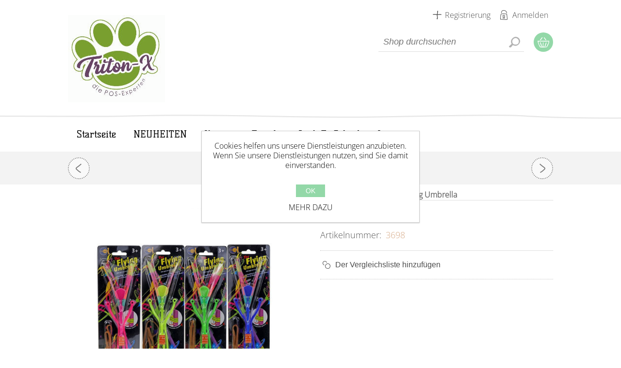

--- FILE ---
content_type: text/html; charset=utf-8
request_url: https://triton-x.de/flying-umbrella
body_size: 7004
content:
<!DOCTYPE html><html lang=de class=html-product-details-page><head><title>Triton-X Online-Shop. Flying Umbrella</title><meta charset=UTF-8><meta name=description content="Leuchtender Flugspaß!"><meta name=keywords content=Triton-X,Onlineshop,Importeur,Großhandel,Sammelartikel,Trendartikel,B2B><meta name=generator content=nopCommerce><meta name=viewport content="width=device-width, initial-scale=1"><meta property=og:type content=product><meta property=og:title content="Flying Umbrella"><meta property=og:description content="Leuchtender Flugspaß!"><meta property=og:image content=https://triton-x.de/images/thumbs/0003966_flying-umbrella_600.jpeg><meta property=og:image:url content=https://triton-x.de/images/thumbs/0003966_flying-umbrella_600.jpeg><meta property=og:url content=https://triton-x.de/flying-umbrella><meta property=og:site_name content="Triton-X Online-Shop"><meta property=twitter:card content=summary><meta property=twitter:site content="Triton-X Online-Shop"><meta property=twitter:title content="Flying Umbrella"><meta property=twitter:description content="Leuchtender Flugspaß!"><meta property=twitter:image content=https://triton-x.de/images/thumbs/0003966_flying-umbrella_600.jpeg><meta property=twitter:url content=https://triton-x.de/flying-umbrella><link href=/bundles/jj-0yveujnfnv9tvsx3gxgnocirj9origighksawzb4.min.css rel=stylesheet><body class=notAndroid23><div class=ajax-loading-block-window style=display:none></div><div id=dialog-notifications-success title=Benachrichtigung style=display:none></div><div id=dialog-notifications-error title=Fehler style=display:none></div><div id=dialog-notifications-warning title=Warnung style=display:none></div><div id=bar-notification class=bar-notification-container data-close=Schliessen></div><!--[if lte IE 7]><div style=clear:both;height:59px;text-align:center;position:relative><a href=http://www.microsoft.com/windows/internet-explorer/default.aspx target=_blank> <img src=/Themes/ArtFactory/Content/img/ie_warning.jpg height=42 width=820 alt="You are using an outdated browser. For a faster, safer browsing experience, upgrade for free today."> </a></div><![endif]--><div class=overlayOffCanvas></div><div class=header><div class=header-centering><div class=header-logo><a href="/" class=logo> <img alt="Triton-X Online-Shop" src=https://triton-x.de/images/thumbs/0002238_logo.jpeg></a></div><div class=header-links-wrapper><div class=header-links><ul><li><a href="/register?returnUrl=%2Fflying-umbrella" class=ico-register>Registrierung</a><li><a href="/login?returnUrl=%2Fflying-umbrella" class=ico-login>Anmelden</a></ul></div><div class=header-selectors-wrapper></div></div><div class=desktop-header-right><div class="search-box store-search-box"><form method=get id=small-search-box-form action=/search><input type=text class=search-box-text id=small-searchterms autocomplete=off name=q placeholder="Shop durchsuchen" aria-label="Search store"> <input type=hidden class=instantSearchResourceElement data-highlightfirstfoundelement=true data-minkeywordlength=3 data-defaultproductsortoption=0 data-instantsearchurl=/instantSearchFor data-searchpageurl=/search data-searchinproductdescriptions=true data-numberofvisibleproducts=5 data-noresultsresourcetext=" No data found."> <input type=submit class="button-1 search-box-button" value=Search></form></div><div class=desktop-cart><div class=shopping-cart-link><a href=/cart>Warenkorb</a></div></div></div></div></div><div class=master-wrapper-page><div class=responsive-nav-wrapper-parent><div class=responsive-nav-wrapper><div class=menu-title><span>Menu</span></div><div class=search-wrap><span>Suche</span></div><div class=shopping-cart-link><a href=/cart>Warenkorb</a></div><div class=personal-button id=header-links-opener><span>Personal menu</span></div><div class=filters-button><span>Filters</span></div></div></div><div class=justAFixingDivBefore></div><div class=header-menu><div class=close-menu><span>Close</span></div><ul class=mega-menu data-isrtlenabled=false data-enableclickfordropdown=false><li><a href="/" title=Startseite><span> Startseite</span></a><li><a href=/0><span>NEUHEITEN</span></a><li><a href=/gesundheit_hygiene><span>Kreativ</span></a><li><a href=/trendsmore><span>Trends</span></a><li><a href=/back_to_school><span>Back To School</span></a><li><a href=/login title=Login><span> Login</span></a></ul><div class=menu-title><span>Menu</span></div><ul class=mega-menu-responsive><li><a href="/" title=Startseite><span> Startseite</span></a><li><a href=/0><span>NEUHEITEN</span></a><li><a href=/gesundheit_hygiene><span>Kreativ</span></a><li><a href=/trendsmore><span>Trends</span></a><li><a href=/back_to_school><span>Back To School</span></a><li><a href=/login title=Login><span> Login</span></a></ul></div><div class=master-wrapper-content><div class=ajax-loading-block-window style=display:none><div class=loading-image></div></div><div class=master-column-wrapper><div class=center-1><div class=product-page-wrapper><div class=product-page-name><h1>Flying Umbrella</h1><div class=previous-product><a href=/the-original-magnadoodle-travel-size-copy-2 title="SPIKEY CUBE SQUISHY TOY 7,5..."><span class=previous-product-label>Previous product</span><span class=previous-product-title>SPIKEY CUBE SQUISHY TOY 7,5...</span></a></div><div class=next-product><a href=/seifenblasenblume title=Seifenblasenblume><span class=next-product-label>Next product</span><span class=next-product-title>Seifenblasenblume</span></a></div></div><div class="page product-details-page"><div class=page-body><form method=post id=product-details-form action=/flying-umbrella><div itemscope itemtype=http://schema.org/Product><meta itemprop=name content="Flying Umbrella"><meta itemprop=sku content=3698><meta itemprop=gtin><meta itemprop=mpn><meta itemprop=description content="Leuchtender Flugspaß!"><meta itemprop=image content=https://triton-x.de/images/thumbs/0003966_flying-umbrella_600.jpeg><div itemprop=offers itemscope itemtype=http://schema.org/Offer><meta itemprop=url content=https://triton-x.de/flying-umbrella><meta itemprop=price content=0.00><meta itemprop=priceCurrency><meta itemprop=priceValidUntil></div><div itemprop=review itemscope itemtype=http://schema.org/Review><meta itemprop=author content=ALL><meta itemprop=url content=/productreviews/2175></div></div><div data-productid=2175><div class=product-essential><div class=gallery><div class=picture><img alt="Bild von Flying Umbrella" src=https://triton-x.de/images/thumbs/0003966_flying-umbrella_600.jpeg title="Bild von Flying Umbrella" id=main-product-img-2175></div><div class=picture-thumbs><div class=thumb-item><img src=https://triton-x.de/images/thumbs/0003966_flying-umbrella_100.jpeg alt="Bild von Flying Umbrella" title="Bild von Flying Umbrella" data-defaultsize=https://triton-x.de/images/thumbs/0003966_flying-umbrella_600.jpeg data-fullsize=https://triton-x.de/images/thumbs/0003966_flying-umbrella.jpeg></div><div class=thumb-item><img src=https://triton-x.de/images/thumbs/0003964_flying-umbrella_100.jpeg alt="Bild von Flying Umbrella" title="Bild von Flying Umbrella" data-defaultsize=https://triton-x.de/images/thumbs/0003964_flying-umbrella_600.jpeg data-fullsize=https://triton-x.de/images/thumbs/0003964_flying-umbrella.jpeg></div></div></div><div class=overview><div class=breadcrumb><ul itemscope itemtype=http://schema.org/BreadcrumbList><li><span> <a href="/"> <span>Home</span> </a> </span> <span class=delimiter>/</span><li itemprop=itemListElement itemscope itemtype=http://schema.org/ListItem><a href=/0 itemprop=item> <span itemprop=name>NEUHEITEN</span> </a> <span class=delimiter>/</span><meta itemprop=position content=1><li itemprop=itemListElement itemscope itemtype=http://schema.org/ListItem><strong class=current-item itemprop=name>Flying Umbrella</strong> <span itemprop=item itemscope itemtype=http://schema.org/Thing id=/flying-umbrella> </span><meta itemprop=position content=2></ul></div><div class=short-description>Leuchtender Flugspaß!</div><div class=secondary-info><div class=additional-details><div class=sku><span class=label>Artikelnummer:</span> <span class=value id=sku-2175>3698</span></div></div></div><div class=buttons><div class=compare-products><input type=button value="Der Vergleichsliste hinzufügen" class="button-2 add-to-compare-list-button" onclick="return AjaxCart.addproducttocomparelist(&#34;/compareproducts/add/2175&#34;),!1"></div></div><div class=prices><div class=product-price><span id=price-value-2175 class=price-value-2175> </span></div></div><div class=product-share-button><div class="addthis_toolbox addthis_default_style"><a class=addthis_button_preferred_1></a><a class=addthis_button_preferred_2></a><a class=addthis_button_preferred_3></a><a class=addthis_button_preferred_4></a><a class=addthis_button_compact></a><a class="addthis_counter addthis_bubble_style"></a></div><script src="https://s7.addthis.com/js/250/addthis_widget.js#pubid=nopsolutions"></script></div></div><div class=full-description><p><span id=page3R_mcid1 class=markedContent><span dir=ltr>Der fliegende Schirm </span><span dir=ltr>mit Licht w</span></span><span id=page3R_mcid7 class=markedContent><span dir=ltr>ird mit einem Gummi in die Luft geschossen <br>und segelt dann langsam mit </span><span dir=ltr>Lichteffekt nach unten -</span><span dir=ltr> inkl. Schleuder.</span></span><p>4 fach sortiert, auf Blister mit Eurolochung<br>Blister Größe: 25 x 9 x 3 cm<p>VE 12<div align=left></div></div></div><div class=product-collateral></div></div><input name=__RequestVerificationToken type=hidden value=CfDJ8D-E_kfaP5hJuSjpH278WEc0oN-iRUzyBnY5Hrl79KIyX8ofIh_JIaY-0ov_CA9zuTvNp_suPa1bmEVpnxh9EdZJ8sYzu3NE8IwTi5SP_2il9LZ2C2YhnsMIYswfHqPI8-DI1uySn8cQAUmhkH8F7PY></form></div><div class="also-purchased-products-grid product-grid"><div class=title><strong>Benutzer, die diesen Artikel gekauft haben, haben auch gekauft</strong></div><div class=bg-item-grid><div class=item-grid><div class=item-box><div class=product-item data-productid=2011><div class=picture><a href=/bunte-stretchy-figuren-mit-lachendem-gesicht title="Zeige Details für Bunte Stretchy Figur mit lachendem Gesicht"> <img src="[data-uri]" data-lazyloadsrc=https://triton-x.de/images/thumbs/0003430_bunte-stretchy-figur-mit-lachendem-gesicht_200.jpeg alt="Bild von Bunte Stretchy Figur mit lachendem Gesicht" title="Zeige Details für Bunte Stretchy Figur mit lachendem Gesicht"> </a><div class=description-wrapper><a class=description href=/bunte-stretchy-figuren-mit-lachendem-gesicht> Die bunten Stretchy Figuren sind für jeden Spaß zu haben! </a></div></div><div class=details><h2 class=product-title><a href=/bunte-stretchy-figuren-mit-lachendem-gesicht>Bunte Stretchy Figur mit lachendem Gesicht</a></h2><div class=description><p>Die bunten Stretchy Figuren sind für jeden Spaß zu haben!</div><div class=add-info><div class=prices><span class="price actual-price"></span></div><div class=buttons><input type=button value="Add to compare list" title="Add to compare list" class="button-2 add-to-compare-list-button" onclick="return AjaxCart.addproducttocomparelist(&#34;/compareproducts/add/2011&#34;),!1"></div></div></div></div></div><div class=item-box><div class=product-item data-productid=1833><div class=picture><a href=/neon-stechrohr title="Zeige Details für NEON Stretchrohr"> <img src="[data-uri]" data-lazyloadsrc=https://www.triton-x.de/images/thumbs/0003035_neon-stretchrohr_200.jpeg alt="Bild von NEON Stretchrohr" title="Zeige Details für NEON Stretchrohr"> </a><div class=description-wrapper><a class=description href=/neon-stechrohr> In vier knalligen Farben sortiert </a></div></div><div class=details><h2 class=product-title><a href=/neon-stechrohr>NEON Stretchrohr</a></h2><div class=description><p>In vier knalligen Farben sortiert</div><div class=add-info><div class=prices><span class="price actual-price"></span></div><div class=buttons><input type=button value="Add to compare list" title="Add to compare list" class="button-2 add-to-compare-list-button" onclick="return AjaxCart.addproducttocomparelist(&#34;/compareproducts/add/1833&#34;),!1"></div></div></div></div></div><div class=item-box><div class=product-item data-productid=2285><div class=picture><a href=/food-bobballs title="Zeige Details für FOOD BOBBALLS"> <img src="[data-uri]" data-lazyloadsrc=https://www.triton-x.de/images/thumbs/0004258_food-bobballs_200.png alt="Bild von FOOD BOBBALLS" title="Zeige Details für FOOD BOBBALLS"> </a><div class=description-wrapper><a class=description href=/food-bobballs> Bobballs 2.0! Die Bobballs in der Food Version! </a></div></div><div class=details><h2 class=product-title><a href=/food-bobballs>FOOD BOBBALLS</a></h2><div class=description><p>Bobballs 2.0! Die Bobballs in der Food Version!</div><div class=add-info><div class=prices><span class="price actual-price"></span></div><div class=buttons><input type=button value="Add to compare list" title="Add to compare list" class="button-2 add-to-compare-list-button" onclick="return AjaxCart.addproducttocomparelist(&#34;/compareproducts/add/2285&#34;),!1"></div></div></div></div></div></div></div></div></div></div></div></div></div></div><div class=newsletter><div class=title><strong>Newsletter</strong></div><div class=newsletter-subscribe id=newsletter-subscribe-block><div class=newsletter-email><input id=newsletter-email class=newsletter-subscribe-text placeholder="E-Mail Adresse hier eintragen" aria-label="Für unseren Newsletter registrieren" type=email name=NewsletterEmail> <input type=button value=Anmelden id=newsletter-subscribe-button class="button-1 newsletter-subscribe-button"></div><div class=newsletter-validation><span id=subscribe-loading-progress style=display:none class=please-wait>Bitte warten...</span> <span class=field-validation-valid data-valmsg-for=NewsletterEmail data-valmsg-replace=true></span></div></div><div class=newsletter-result id=newsletter-result-block></div></div><div class=footer><div class=footer-upper><div class=footer-centering><div class=footer-block><ul class=footer-menu><li><a href=/contactus>Kontakt</a><li><a href=/sitemap>Sitemap</a><li><a href=/agb>AGB</a><li><a href=/impressum-3>Impressum</a><li><a href=/privacy-policy>Datenschutz</a></ul></div><div class="footer-block social-sharing"><h3>Folgen Sie uns:</h3><ul class=networks><li><a target=_blank class=facebook href="https://www.facebook.com/pages/Triton-X/1445702042332130?fref=ts" aria-label=Facebook></a><li><a class=rss href=/news/rss/2 aria-label=RSS></a></ul></div><div class="footer-block contact-block"><ul class=footer-menu><li class=phone>07141 - 911 40 96<li class=fax>07141 - 9 90 26 13<li class=email>c.beckord [at] triton-x.de<li class=location>Freiberg am Neckar</ul></div></div></div><div class=footer-lower><div class=footer-centering><div class=footer-disclaimer>Copyright &copy; 2026 Triton-X Online-Shop. Alle Rechte vorbehalten.</div><div class=footer-powered-by>Powered by <a href="https://www.nopcommerce.com/">nopCommerce</a></div><div class=footer-store-theme></div></div></div></div><div id=eu-cookie-bar-notification class=eu-cookie-bar-notification><div class=content><div class=text>Cookies helfen uns unsere Dienstleistungen anzubieten. Wenn Sie unsere Dienstleistungen nutzen, sind Sie damit einverstanden.</div><div class=buttons-more><button type=button class="ok-button button-1" id=eu-cookie-ok>OK</button> <a class=learn-more href=/privacy-policy>Mehr dazu</a></div></div></div><script src=/bundles/mtowmsv2rnfhvirywieh7eftvai-ufidn-rfb8zsf1w.min.js></script><script>$(document).ready(function(){$(".thumb-item img").on("click",function(){$("#main-product-img-2175").attr("src",$(this).attr("data-defaultsize"));$("#main-product-img-2175").attr("title",$(this).attr("title"));$("#main-product-img-2175").attr("alt",$(this).attr("alt"));$("#main-product-img-lightbox-anchor-2175").attr("href",$(this).attr("data-fullsize"));$("#main-product-img-lightbox-anchor-2175").attr("title",$(this).attr("title"))})})</script><script id=instantSearchItemTemplate type=text/x-kendo-template>
    <div class="instant-search-item" data-url="${ data.CustomProperties.Url }">
        <a href="${ data.CustomProperties.Url }">
            <div class="img-block">
                <img src="${ data.DefaultPictureModel.ImageUrl }" alt="${ data.Name }" title="${ data.Name }" style="border: none">
            </div>
            <div class="detail">
                <div class="title">${ data.Name }</div>
                <div class="price"># var price = ""; if (data.ProductPrice.Price) { price = data.ProductPrice.Price } # #= price #</div>           
            </div>
        </a>
    </div>
</script><script>$("#small-search-box-form").on("submit",function(n){$("#small-searchterms").val()==""&&(alert("Suchbegriffe eingeben"),$("#small-searchterms").focus(),n.preventDefault())})</script><script>(function(n,t){n(document).ready(function(){t.prepareTopMenu()});n(document).on("themeBreakpointPassed7Spikes",function(n){n.isInitialLoad||window.sevenSpikesTheme||t.prepareTopMenu()})})(jQuery,sevenSpikesCore)</script><script>var localized_data={AjaxCartFailure:"Failed to add the product. Please refresh the page and try one more time."};AjaxCart.init(!1,".header-links .cart-qty",".header-links .wishlist-qty","#flyout-cart",localized_data)</script><script>function newsletter_subscribe(n){var t=$("#subscribe-loading-progress"),i;t.show();i={subscribe:n,email:$("#newsletter-email").val()};$.ajax({cache:!1,type:"POST",url:"/subscribenewsletter",data:i,success:function(n){$("#newsletter-result-block").html(n.Result);n.Success?($("#newsletter-subscribe-block").hide(),$("#newsletter-result-block").show()):$("#newsletter-result-block").fadeIn("slow").delay(2e3).fadeOut("slow")},error:function(){alert("Failed to subscribe.")},complete:function(){t.hide()}})}$(document).ready(function(){$("#newsletter-subscribe-button").on("click",function(){newsletter_subscribe("true")});$("#newsletter-email").on("keydown",function(n){if(n.keyCode==13)return $("#newsletter-subscribe-button").trigger("click"),!1})})</script><script>$(document).ready(function(){$("#eu-cookie-bar-notification").show();$("#eu-cookie-ok").on("click",function(){$.ajax({cache:!1,type:"POST",url:"/eucookielawaccept",dataType:"json",success:function(){$("#eu-cookie-bar-notification").hide()},error:function(){alert("Cannot store value")}})})})</script><div id=goToTop></div>